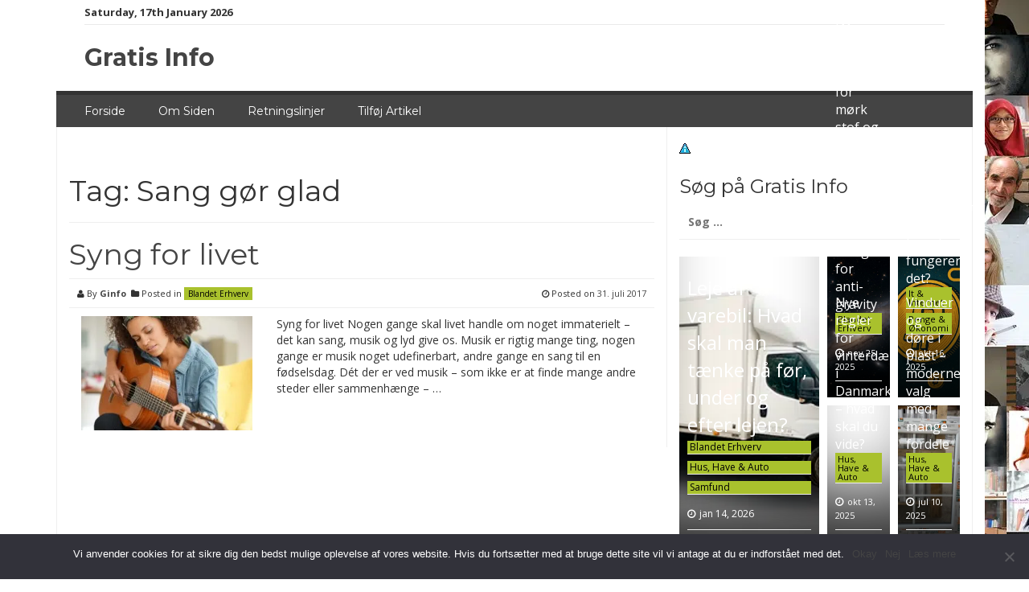

--- FILE ---
content_type: text/html; charset=UTF-8
request_url: https://gratis-info.dk/tag/sang-goer-glad/
body_size: 12004
content:
<!DOCTYPE html>
<html lang="da-DK">
<head>
<meta charset="UTF-8">
<meta name="viewport" content="width=device-width, initial-scale=1">
<link rel="profile" href="https://gmpg.org/xfn/11">
<link rel="pingback" href="https://gratis-info.dk/xmlrpc.php">

<meta name='robots' content='index, follow, max-image-preview:large, max-snippet:-1, max-video-preview:-1' />
	<style>img:is([sizes="auto" i], [sizes^="auto," i]) { contain-intrinsic-size: 3000px 1500px }</style>
	
	<!-- This site is optimized with the Yoast SEO plugin v24.4 - https://yoast.com/wordpress/plugins/seo/ -->
	<title>Sang gør glad Arkiv - Gratis Info</title>
	<link rel="canonical" href="https://gratis-info.dk/tag/sang-goer-glad/" />
	<meta property="og:locale" content="da_DK" />
	<meta property="og:type" content="article" />
	<meta property="og:title" content="Sang gør glad Arkiv - Gratis Info" />
	<meta property="og:url" content="https://gratis-info.dk/tag/sang-goer-glad/" />
	<meta property="og:site_name" content="Gratis Info" />
	<meta name="twitter:card" content="summary_large_image" />
	<meta name="twitter:site" content="@Seo_Service_DK" />
	<script type="application/ld+json" class="yoast-schema-graph">{"@context":"https://schema.org","@graph":[{"@type":"CollectionPage","@id":"https://gratis-info.dk/tag/sang-goer-glad/","url":"https://gratis-info.dk/tag/sang-goer-glad/","name":"Sang gør glad Arkiv - Gratis Info","isPartOf":{"@id":"https://gratis-info.dk/#website"},"primaryImageOfPage":{"@id":"https://gratis-info.dk/tag/sang-goer-glad/#primaryimage"},"image":{"@id":"https://gratis-info.dk/tag/sang-goer-glad/#primaryimage"},"thumbnailUrl":"https://gratis-info.dk/wp-content/uploads/2017/07/shutterstock_512460337.jpg","breadcrumb":{"@id":"https://gratis-info.dk/tag/sang-goer-glad/#breadcrumb"},"inLanguage":"da-DK"},{"@type":"ImageObject","inLanguage":"da-DK","@id":"https://gratis-info.dk/tag/sang-goer-glad/#primaryimage","url":"https://gratis-info.dk/wp-content/uploads/2017/07/shutterstock_512460337.jpg","contentUrl":"https://gratis-info.dk/wp-content/uploads/2017/07/shutterstock_512460337.jpg","width":500,"height":334,"caption":"Syng for livet - 1748"},{"@type":"BreadcrumbList","@id":"https://gratis-info.dk/tag/sang-goer-glad/#breadcrumb","itemListElement":[{"@type":"ListItem","position":1,"name":"Hjem","item":"https://gratis-info.dk/"},{"@type":"ListItem","position":2,"name":"Sang gør glad"}]},{"@type":"WebSite","@id":"https://gratis-info.dk/#website","url":"https://gratis-info.dk/","name":"Gratis Info","description":"Her finder du artikler, info og anbefalinger af firmaer og produkter i Danmark.","potentialAction":[{"@type":"SearchAction","target":{"@type":"EntryPoint","urlTemplate":"https://gratis-info.dk/?s={search_term_string}"},"query-input":{"@type":"PropertyValueSpecification","valueRequired":true,"valueName":"search_term_string"}}],"inLanguage":"da-DK"}]}</script>
	<!-- / Yoast SEO plugin. -->


<link rel='dns-prefetch' href='//www.googletagmanager.com' />
<link rel='dns-prefetch' href='//fonts.googleapis.com' />
<link rel='dns-prefetch' href='//pagead2.googlesyndication.com' />
<link rel="alternate" type="application/rss+xml" title="Gratis Info &raquo; Feed" href="https://gratis-info.dk/feed/" />
<link rel="alternate" type="application/rss+xml" title="Gratis Info &raquo;-kommentar-feed" href="https://gratis-info.dk/comments/feed/" />
<link rel="alternate" type="application/rss+xml" title="Gratis Info &raquo; Sang gør glad-tag-feed" href="https://gratis-info.dk/tag/sang-goer-glad/feed/" />
<link rel='stylesheet' id='wp-block-library-css' href='https://gratis-info.dk/wp-includes/css/dist/block-library/style.min.css?ver=b79251c52b0616716c9663121db2b857' type='text/css' media='all' />
<style id='classic-theme-styles-inline-css' type='text/css'>
/*! This file is auto-generated */
.wp-block-button__link{color:#fff;background-color:#32373c;border-radius:9999px;box-shadow:none;text-decoration:none;padding:calc(.667em + 2px) calc(1.333em + 2px);font-size:1.125em}.wp-block-file__button{background:#32373c;color:#fff;text-decoration:none}
</style>
<style id='global-styles-inline-css' type='text/css'>
:root{--wp--preset--aspect-ratio--square: 1;--wp--preset--aspect-ratio--4-3: 4/3;--wp--preset--aspect-ratio--3-4: 3/4;--wp--preset--aspect-ratio--3-2: 3/2;--wp--preset--aspect-ratio--2-3: 2/3;--wp--preset--aspect-ratio--16-9: 16/9;--wp--preset--aspect-ratio--9-16: 9/16;--wp--preset--color--black: #000000;--wp--preset--color--cyan-bluish-gray: #abb8c3;--wp--preset--color--white: #ffffff;--wp--preset--color--pale-pink: #f78da7;--wp--preset--color--vivid-red: #cf2e2e;--wp--preset--color--luminous-vivid-orange: #ff6900;--wp--preset--color--luminous-vivid-amber: #fcb900;--wp--preset--color--light-green-cyan: #7bdcb5;--wp--preset--color--vivid-green-cyan: #00d084;--wp--preset--color--pale-cyan-blue: #8ed1fc;--wp--preset--color--vivid-cyan-blue: #0693e3;--wp--preset--color--vivid-purple: #9b51e0;--wp--preset--gradient--vivid-cyan-blue-to-vivid-purple: linear-gradient(135deg,rgba(6,147,227,1) 0%,rgb(155,81,224) 100%);--wp--preset--gradient--light-green-cyan-to-vivid-green-cyan: linear-gradient(135deg,rgb(122,220,180) 0%,rgb(0,208,130) 100%);--wp--preset--gradient--luminous-vivid-amber-to-luminous-vivid-orange: linear-gradient(135deg,rgba(252,185,0,1) 0%,rgba(255,105,0,1) 100%);--wp--preset--gradient--luminous-vivid-orange-to-vivid-red: linear-gradient(135deg,rgba(255,105,0,1) 0%,rgb(207,46,46) 100%);--wp--preset--gradient--very-light-gray-to-cyan-bluish-gray: linear-gradient(135deg,rgb(238,238,238) 0%,rgb(169,184,195) 100%);--wp--preset--gradient--cool-to-warm-spectrum: linear-gradient(135deg,rgb(74,234,220) 0%,rgb(151,120,209) 20%,rgb(207,42,186) 40%,rgb(238,44,130) 60%,rgb(251,105,98) 80%,rgb(254,248,76) 100%);--wp--preset--gradient--blush-light-purple: linear-gradient(135deg,rgb(255,206,236) 0%,rgb(152,150,240) 100%);--wp--preset--gradient--blush-bordeaux: linear-gradient(135deg,rgb(254,205,165) 0%,rgb(254,45,45) 50%,rgb(107,0,62) 100%);--wp--preset--gradient--luminous-dusk: linear-gradient(135deg,rgb(255,203,112) 0%,rgb(199,81,192) 50%,rgb(65,88,208) 100%);--wp--preset--gradient--pale-ocean: linear-gradient(135deg,rgb(255,245,203) 0%,rgb(182,227,212) 50%,rgb(51,167,181) 100%);--wp--preset--gradient--electric-grass: linear-gradient(135deg,rgb(202,248,128) 0%,rgb(113,206,126) 100%);--wp--preset--gradient--midnight: linear-gradient(135deg,rgb(2,3,129) 0%,rgb(40,116,252) 100%);--wp--preset--font-size--small: 13px;--wp--preset--font-size--medium: 20px;--wp--preset--font-size--large: 36px;--wp--preset--font-size--x-large: 42px;--wp--preset--spacing--20: 0.44rem;--wp--preset--spacing--30: 0.67rem;--wp--preset--spacing--40: 1rem;--wp--preset--spacing--50: 1.5rem;--wp--preset--spacing--60: 2.25rem;--wp--preset--spacing--70: 3.38rem;--wp--preset--spacing--80: 5.06rem;--wp--preset--shadow--natural: 6px 6px 9px rgba(0, 0, 0, 0.2);--wp--preset--shadow--deep: 12px 12px 50px rgba(0, 0, 0, 0.4);--wp--preset--shadow--sharp: 6px 6px 0px rgba(0, 0, 0, 0.2);--wp--preset--shadow--outlined: 6px 6px 0px -3px rgba(255, 255, 255, 1), 6px 6px rgba(0, 0, 0, 1);--wp--preset--shadow--crisp: 6px 6px 0px rgba(0, 0, 0, 1);}:where(.is-layout-flex){gap: 0.5em;}:where(.is-layout-grid){gap: 0.5em;}body .is-layout-flex{display: flex;}.is-layout-flex{flex-wrap: wrap;align-items: center;}.is-layout-flex > :is(*, div){margin: 0;}body .is-layout-grid{display: grid;}.is-layout-grid > :is(*, div){margin: 0;}:where(.wp-block-columns.is-layout-flex){gap: 2em;}:where(.wp-block-columns.is-layout-grid){gap: 2em;}:where(.wp-block-post-template.is-layout-flex){gap: 1.25em;}:where(.wp-block-post-template.is-layout-grid){gap: 1.25em;}.has-black-color{color: var(--wp--preset--color--black) !important;}.has-cyan-bluish-gray-color{color: var(--wp--preset--color--cyan-bluish-gray) !important;}.has-white-color{color: var(--wp--preset--color--white) !important;}.has-pale-pink-color{color: var(--wp--preset--color--pale-pink) !important;}.has-vivid-red-color{color: var(--wp--preset--color--vivid-red) !important;}.has-luminous-vivid-orange-color{color: var(--wp--preset--color--luminous-vivid-orange) !important;}.has-luminous-vivid-amber-color{color: var(--wp--preset--color--luminous-vivid-amber) !important;}.has-light-green-cyan-color{color: var(--wp--preset--color--light-green-cyan) !important;}.has-vivid-green-cyan-color{color: var(--wp--preset--color--vivid-green-cyan) !important;}.has-pale-cyan-blue-color{color: var(--wp--preset--color--pale-cyan-blue) !important;}.has-vivid-cyan-blue-color{color: var(--wp--preset--color--vivid-cyan-blue) !important;}.has-vivid-purple-color{color: var(--wp--preset--color--vivid-purple) !important;}.has-black-background-color{background-color: var(--wp--preset--color--black) !important;}.has-cyan-bluish-gray-background-color{background-color: var(--wp--preset--color--cyan-bluish-gray) !important;}.has-white-background-color{background-color: var(--wp--preset--color--white) !important;}.has-pale-pink-background-color{background-color: var(--wp--preset--color--pale-pink) !important;}.has-vivid-red-background-color{background-color: var(--wp--preset--color--vivid-red) !important;}.has-luminous-vivid-orange-background-color{background-color: var(--wp--preset--color--luminous-vivid-orange) !important;}.has-luminous-vivid-amber-background-color{background-color: var(--wp--preset--color--luminous-vivid-amber) !important;}.has-light-green-cyan-background-color{background-color: var(--wp--preset--color--light-green-cyan) !important;}.has-vivid-green-cyan-background-color{background-color: var(--wp--preset--color--vivid-green-cyan) !important;}.has-pale-cyan-blue-background-color{background-color: var(--wp--preset--color--pale-cyan-blue) !important;}.has-vivid-cyan-blue-background-color{background-color: var(--wp--preset--color--vivid-cyan-blue) !important;}.has-vivid-purple-background-color{background-color: var(--wp--preset--color--vivid-purple) !important;}.has-black-border-color{border-color: var(--wp--preset--color--black) !important;}.has-cyan-bluish-gray-border-color{border-color: var(--wp--preset--color--cyan-bluish-gray) !important;}.has-white-border-color{border-color: var(--wp--preset--color--white) !important;}.has-pale-pink-border-color{border-color: var(--wp--preset--color--pale-pink) !important;}.has-vivid-red-border-color{border-color: var(--wp--preset--color--vivid-red) !important;}.has-luminous-vivid-orange-border-color{border-color: var(--wp--preset--color--luminous-vivid-orange) !important;}.has-luminous-vivid-amber-border-color{border-color: var(--wp--preset--color--luminous-vivid-amber) !important;}.has-light-green-cyan-border-color{border-color: var(--wp--preset--color--light-green-cyan) !important;}.has-vivid-green-cyan-border-color{border-color: var(--wp--preset--color--vivid-green-cyan) !important;}.has-pale-cyan-blue-border-color{border-color: var(--wp--preset--color--pale-cyan-blue) !important;}.has-vivid-cyan-blue-border-color{border-color: var(--wp--preset--color--vivid-cyan-blue) !important;}.has-vivid-purple-border-color{border-color: var(--wp--preset--color--vivid-purple) !important;}.has-vivid-cyan-blue-to-vivid-purple-gradient-background{background: var(--wp--preset--gradient--vivid-cyan-blue-to-vivid-purple) !important;}.has-light-green-cyan-to-vivid-green-cyan-gradient-background{background: var(--wp--preset--gradient--light-green-cyan-to-vivid-green-cyan) !important;}.has-luminous-vivid-amber-to-luminous-vivid-orange-gradient-background{background: var(--wp--preset--gradient--luminous-vivid-amber-to-luminous-vivid-orange) !important;}.has-luminous-vivid-orange-to-vivid-red-gradient-background{background: var(--wp--preset--gradient--luminous-vivid-orange-to-vivid-red) !important;}.has-very-light-gray-to-cyan-bluish-gray-gradient-background{background: var(--wp--preset--gradient--very-light-gray-to-cyan-bluish-gray) !important;}.has-cool-to-warm-spectrum-gradient-background{background: var(--wp--preset--gradient--cool-to-warm-spectrum) !important;}.has-blush-light-purple-gradient-background{background: var(--wp--preset--gradient--blush-light-purple) !important;}.has-blush-bordeaux-gradient-background{background: var(--wp--preset--gradient--blush-bordeaux) !important;}.has-luminous-dusk-gradient-background{background: var(--wp--preset--gradient--luminous-dusk) !important;}.has-pale-ocean-gradient-background{background: var(--wp--preset--gradient--pale-ocean) !important;}.has-electric-grass-gradient-background{background: var(--wp--preset--gradient--electric-grass) !important;}.has-midnight-gradient-background{background: var(--wp--preset--gradient--midnight) !important;}.has-small-font-size{font-size: var(--wp--preset--font-size--small) !important;}.has-medium-font-size{font-size: var(--wp--preset--font-size--medium) !important;}.has-large-font-size{font-size: var(--wp--preset--font-size--large) !important;}.has-x-large-font-size{font-size: var(--wp--preset--font-size--x-large) !important;}
:where(.wp-block-post-template.is-layout-flex){gap: 1.25em;}:where(.wp-block-post-template.is-layout-grid){gap: 1.25em;}
:where(.wp-block-columns.is-layout-flex){gap: 2em;}:where(.wp-block-columns.is-layout-grid){gap: 2em;}
:root :where(.wp-block-pullquote){font-size: 1.5em;line-height: 1.6;}
</style>
<link rel='stylesheet' id='contact-form-7-css' href='https://gratis-info.dk/wp-content/plugins/contact-form-7/includes/css/styles.css?ver=6.0.3' type='text/css' media='all' />
<link rel='stylesheet' id='cookie-notice-front-css' href='https://gratis-info.dk/wp-content/plugins/cookie-notice/css/front.min.css?ver=2.5.5' type='text/css' media='all' />
<link rel='stylesheet' id='smart-magazine-google-font-css' href='//fonts.googleapis.com/css?family=Montserrat%3A400%2C700%7COpen+Sans%3A400%2C700&#038;ver=b79251c52b0616716c9663121db2b857' type='text/css' media='all' />
<link rel='stylesheet' id='smart-magazine-bootstrap-css' href='https://gratis-info.dk/wp-content/themes/smart-magazine/assets/css/bootstrap.min.css?ver=b79251c52b0616716c9663121db2b857' type='text/css' media='all' />
<link rel='stylesheet' id='smart-magazine-font-awesome-css' href='https://gratis-info.dk/wp-content/themes/smart-magazine/assets/font-awesome/css/font-awesome.min.css?ver=b79251c52b0616716c9663121db2b857' type='text/css' media='all' />
<link rel='stylesheet' id='smart-magazine-superfish-css' href='https://gratis-info.dk/wp-content/themes/smart-magazine/assets/js/superfish/css/superfish.css?ver=b79251c52b0616716c9663121db2b857' type='text/css' media='all' />
<link rel='stylesheet' id='smart-magazine-style-css' href='https://gratis-info.dk/wp-content/themes/smart-magazine/style.css?14&#038;ver=b79251c52b0616716c9663121db2b857' type='text/css' media='all' />
<style id='akismet-widget-style-inline-css' type='text/css'>

			.a-stats {
				--akismet-color-mid-green: #357b49;
				--akismet-color-white: #fff;
				--akismet-color-light-grey: #f6f7f7;

				max-width: 350px;
				width: auto;
			}

			.a-stats * {
				all: unset;
				box-sizing: border-box;
			}

			.a-stats strong {
				font-weight: 600;
			}

			.a-stats a.a-stats__link,
			.a-stats a.a-stats__link:visited,
			.a-stats a.a-stats__link:active {
				background: var(--akismet-color-mid-green);
				border: none;
				box-shadow: none;
				border-radius: 8px;
				color: var(--akismet-color-white);
				cursor: pointer;
				display: block;
				font-family: -apple-system, BlinkMacSystemFont, 'Segoe UI', 'Roboto', 'Oxygen-Sans', 'Ubuntu', 'Cantarell', 'Helvetica Neue', sans-serif;
				font-weight: 500;
				padding: 12px;
				text-align: center;
				text-decoration: none;
				transition: all 0.2s ease;
			}

			/* Extra specificity to deal with TwentyTwentyOne focus style */
			.widget .a-stats a.a-stats__link:focus {
				background: var(--akismet-color-mid-green);
				color: var(--akismet-color-white);
				text-decoration: none;
			}

			.a-stats a.a-stats__link:hover {
				filter: brightness(110%);
				box-shadow: 0 4px 12px rgba(0, 0, 0, 0.06), 0 0 2px rgba(0, 0, 0, 0.16);
			}

			.a-stats .count {
				color: var(--akismet-color-white);
				display: block;
				font-size: 1.5em;
				line-height: 1.4;
				padding: 0 13px;
				white-space: nowrap;
			}
		
</style>
<script type="text/javascript" id="cookie-notice-front-js-before">
/* <![CDATA[ */
var cnArgs = {"ajaxUrl":"https:\/\/gratis-info.dk\/wp-admin\/admin-ajax.php","nonce":"ff41dda287","hideEffect":"fade","position":"bottom","onScroll":false,"onScrollOffset":100,"onClick":false,"cookieName":"cookie_notice_accepted","cookieTime":2592000,"cookieTimeRejected":2592000,"globalCookie":false,"redirection":false,"cache":true,"revokeCookies":false,"revokeCookiesOpt":"automatic"};
/* ]]> */
</script>
<script type="text/javascript" src="https://gratis-info.dk/wp-content/plugins/cookie-notice/js/front.min.js?ver=2.5.5" id="cookie-notice-front-js"></script>
<script type="text/javascript" src="https://gratis-info.dk/wp-includes/js/jquery/jquery.min.js?ver=3.7.1" id="jquery-core-js"></script>
<script type="text/javascript" src="https://gratis-info.dk/wp-includes/js/jquery/jquery-migrate.min.js?ver=3.4.1" id="jquery-migrate-js"></script>
<script type="text/javascript" src="https://gratis-info.dk/wp-content/themes/smart-magazine/assets/js/modernizr.custom.js?ver=20150615" id="smart-magazine-modernizr-js"></script>
<script type="text/javascript" src="https://gratis-info.dk/wp-content/themes/smart-magazine/assets/js/jquery.easing.js?ver=20150615" id="smart-magazine-easing-js"></script>
<script type="text/javascript" src="https://gratis-info.dk/wp-content/themes/smart-magazine/assets/js/jquery.hoverIntent.js?ver=20150615" id="smart-magazine-hoverIntent-js"></script>
<script type="text/javascript" src="https://gratis-info.dk/wp-content/themes/smart-magazine/assets/js/superfish/js/superfish.js?ver=20190815" id="smart-magazine-superfish-js"></script>
<script type="text/javascript" src="https://gratis-info.dk/wp-content/themes/smart-magazine/assets/js/script.js?ver=20190915" id="smart-magazine-script-js"></script>

<!-- Google tag (gtag.js) snippet added by Site Kit -->

<!-- Google Analytics-snippet tilføjet af Site Kit -->
<script type="text/javascript" src="https://www.googletagmanager.com/gtag/js?id=GT-NFP5845F" id="google_gtagjs-js" async></script>
<script type="text/javascript" id="google_gtagjs-js-after">
/* <![CDATA[ */
window.dataLayer = window.dataLayer || [];function gtag(){dataLayer.push(arguments);}
gtag("set","linker",{"domains":["gratis-info.dk"]});
gtag("js", new Date());
gtag("set", "developer_id.dZTNiMT", true);
gtag("config", "GT-NFP5845F");
 window._googlesitekit = window._googlesitekit || {}; window._googlesitekit.throttledEvents = []; window._googlesitekit.gtagEvent = (name, data) => { var key = JSON.stringify( { name, data } ); if ( !! window._googlesitekit.throttledEvents[ key ] ) { return; } window._googlesitekit.throttledEvents[ key ] = true; setTimeout( () => { delete window._googlesitekit.throttledEvents[ key ]; }, 5 ); gtag( "event", name, { ...data, event_source: "site-kit" } ); } 
/* ]]> */
</script>

<!-- End Google tag (gtag.js) snippet added by Site Kit -->
<link rel="https://api.w.org/" href="https://gratis-info.dk/wp-json/" /><link rel="alternate" title="JSON" type="application/json" href="https://gratis-info.dk/wp-json/wp/v2/tags/313" /><link rel="EditURI" type="application/rsd+xml" title="RSD" href="https://gratis-info.dk/xmlrpc.php?rsd" />
<meta name="generator" content="Site Kit by Google 1.146.0" />  <style type="text/css">
	  .main_nav, .main_nav .sf-menu .sub-menu{    border-top: 5px solid ;}
	  .main_nav .sf-menu .sub-menu:before{
		      border-bottom-color: ;
	  }
	  .byline .cat-links a, .gum_post_data ul li.cat, .gum_post_block_meta ul li.cat, .gum_post_block_meta ul li.cat{
		  background: ;
		   color: ;
	  }
	  .gum_post_data ul li.cat a, .gum_post_block_meta ul li.cat a, .gum_post_block_meta ul li.cat a{
		 		   color: ;
	  }
 </style>
  

<!-- Google AdSense meta tags added by Site Kit -->
<meta name="google-adsense-platform-account" content="ca-host-pub-2644536267352236">
<meta name="google-adsense-platform-domain" content="sitekit.withgoogle.com">
<!-- End Google AdSense meta tags added by Site Kit -->
<style type="text/css">.recentcomments a{display:inline !important;padding:0 !important;margin:0 !important;}</style><style type="text/css" id="custom-background-css">
body.custom-background { background-image: url("https://www.gratis-info.dk/wp-content/uploads/2016/04/social-media-550766_1920.jpg"); background-position: left top; background-size: auto; background-repeat: repeat; background-attachment: fixed; }
</style>
	
<!-- Google AdSense-snippet tilføjet af Site Kit -->
<script type="text/javascript" async="async" src="https://pagead2.googlesyndication.com/pagead/js/adsbygoogle.js?client=ca-pub-2308755625690845&amp;host=ca-host-pub-2644536267352236" crossorigin="anonymous"></script>

<!-- End Google AdSense snippet added by Site Kit -->
<link rel="icon" href="https://gratis-info.dk/wp-content/uploads/2016/04/cropped-social-media-550766_1920-1-32x32.jpg" sizes="32x32" />
<link rel="icon" href="https://gratis-info.dk/wp-content/uploads/2016/04/cropped-social-media-550766_1920-1-192x192.jpg" sizes="192x192" />
<link rel="apple-touch-icon" href="https://gratis-info.dk/wp-content/uploads/2016/04/cropped-social-media-550766_1920-1-180x180.jpg" />
<meta name="msapplication-TileImage" content="https://gratis-info.dk/wp-content/uploads/2016/04/cropped-social-media-550766_1920-1-270x270.jpg" />
</head>

<body data-rsssl=1 class="archive tag tag-sang-goer-glad tag-313 custom-background cookies-not-set group-blog">

<a class="skip-link screen-reader-text" href="#content">Skip to content</a>
  <header class="main-header">
  	
    <div class="container">
	    <div class="top_bar">
       <nav class="top_nav col-sm-8">
	       <div class="topdate">Saturday, 17th January 2026</div>
       <div id="top-menu" class="sf-menu"><ul>
<li class="page_item page-item-4"><a href="https://gratis-info.dk/gratis-info/">Forside</a></li>
<li class="page_item page-item-2"><a href="https://gratis-info.dk/om-gratis-info/">Om Siden</a></li>
<li class="page_item page-item-1371"><a href="https://gratis-info.dk/privatlivspolitik-cookies/">Privatlivspolitik &#038; Cookies</a></li>
<li class="page_item page-item-146"><a href="https://gratis-info.dk/retningslinjer/">Retningslinjer</a></li>
<li class="page_item page-item-153"><a href="https://gratis-info.dk/tilfoej-artikel/">Tilføj Artikel</a></li>
</ul></div>


       </nav>
       <nav class="social col-sm-4">
          <ul>
          	          </ul>
       </nav>
       <div class="clearfix"></div>
       </div>
    <!-- top_bar -->
    </div>
    <!-- container -->
	<div class="clearfix"></div>
	<div class="container">
		<div class="logo">
						<a href="https://gratis-info.dk/">
			Gratis Info			</a>
		</div>
	</div><!-- container -->
   </header>
  <div class="nav_wrapper clearfix">
		<div class="container">
   			<nav class="main_nav">
            <a id="menu-icon" class="visible-xs mob_menu" href="#"><i class="fa fa-bars"></i></a>
   				 <div class="menu-top-container"><ul id="primary-menu" class="sf-menu"><li id="menu-item-13" class="menu-item menu-item-type-custom menu-item-object-custom menu-item-13"><a href="https://www.gratis-info.dk/">Forside</a></li>
<li id="menu-item-14" class="menu-item menu-item-type-post_type menu-item-object-page menu-item-14"><a href="https://gratis-info.dk/om-gratis-info/">Om Siden</a></li>
<li id="menu-item-163" class="menu-item menu-item-type-post_type menu-item-object-page menu-item-163"><a href="https://gratis-info.dk/retningslinjer/">Retningslinjer</a></li>
<li id="menu-item-162" class="menu-item menu-item-type-post_type menu-item-object-page menu-item-162"><a href="https://gratis-info.dk/tilfoej-artikel/">Tilføj Artikel</a></li>
</ul></div>
   							   			
   			</nav>
		</div><!--container -->
	</div><!--nav_wrapper -->
 	<div class="container content_wrapper" id="content_wrapper">
		   		<div class="content_border">
<div id="primary" class="content-area  col-sm-8 col-main">
  <main id="main" class="site-main" role="main">
    
        
    <header class="page-header">
      	<h1 class="page-title">Tag: <span>Sang gør glad</span></h1>          </header>
          <!-- .page-header -->
          
                              
          
<article id="post-437" class="post-437 post type-post status-publish format-standard has-post-thumbnail hentry category-erhverv tag-glaede tag-musik tag-musikskole tag-sang tag-sang-goer-glad">
	<header class="entry-header">
		<h1 class="entry-title"><a href="https://gratis-info.dk/syng-for-livet/" rel="bookmark">Syng for livet</a></h1>
				<div class="entry-meta"> 
			<div class="byline"><i class="fa fa-user"></i> By <span class="author vcard"><a class="url fn n" href="https://gratis-info.dk/author/smn/">Ginfo</a></span> &nbsp;<span class="cat-links"><i class="fa fa-folder"></i> Posted in <a href="https://gratis-info.dk/category/erhverv/" rel="category tag">Blandet Erhverv</a></span></div> <div class="posted-on"><i class="fa fa-clock-o"></i> Posted on <a href="https://gratis-info.dk/syng-for-livet/" rel="bookmark"><time class="entry-date published" datetime="2017-07-31T09:39:02+00:00">31. juli 2017</time><time class="updated" datetime="2021-02-17T10:05:09+00:00">17. februar 2021</time></a></div><div class="clearfix"></div>		</div><!-- .entry-meta -->
				
	</header><!-- .entry-header -->
	<div class="featured_image col-sm-4 col-xs-6">
							
					<img width="300" height="200" src="https://gratis-info.dk/wp-content/uploads/2017/07/shutterstock_512460337-300x200.jpg" class="attachment-medium size-medium wp-post-image" alt="Syng for livet - 1748" decoding="async" fetchpriority="high" srcset="https://gratis-info.dk/wp-content/uploads/2017/07/shutterstock_512460337-300x200.jpg 300w, https://gratis-info.dk/wp-content/uploads/2017/07/shutterstock_512460337.jpg 500w" sizes="(max-width: 300px) 100vw, 300px" /> 
				
				</div><!-- featured_image-->
	<div class="excerpt col-sm-8  col-xs-6">
		<p>Syng for livet Nogen gange skal livet handle om noget immaterielt – det kan sang, musik og lyd give os. Musik er rigtig mange ting, nogen gange er musik noget udefinerbart, andre gange en sang til en fødselsdag. Dét der er ved musik – som ikke er at finde mange andre steder eller sammenhænge – &#8230;</p>

			</div><!-- .entry-content -->
	<div class="clearfix"></div>
	
</article><!-- #post-## -->
          
                    
                    
                    
      </main>
      <!-- #main -->
</div>
<!-- #primary -->


<div id="secondary" class="widget-area col-sm-4 col-md-4 sidebar" role="complementary">
	<aside id="text-9" class="widget widget_text">			<div class="textwidget"><p><a href="https://gratis-info.dk/privatlivspolitik-cookies/"><img loading="lazy" decoding="async" class="alignleft size-full wp-image-1361" src="https://gratis-info.dk/wp-content/uploads/2021/02/Cookies.png" alt="Cookies" width="14" height="13" /></a><br
</p>
</div>
		</aside><aside id="search-3" class="widget widget_search"><h3 class="widget-title">Søg på Gratis Info</h3><form role="search" method="get" class="search-form" action="https://gratis-info.dk/">
				<label>
					<span class="screen-reader-text">Søg efter:</span>
					<input type="search" class="search-field" placeholder="Søg &hellip;" value="" name="s" />
				</label>
				<input type="submit" class="search-submit" value="Søg" />
			</form></aside><aside id="smart-magazine-homepage-header-5" class="widget header_post_grid">        		<div class="gum_posts_grid_wrapper">
				<div class="gum_posts_grid_slide">
				   <div class='col-sm-6 col-xs-6  gum_grid_large'>
	<div class="gum_post_grid gum_large_grid" style="background-image: url('https://gratis-info.dk/wp-content/uploads/2026/01/Varebil-med-lift.png');'">
				<div class="gum_post_data">
								<a href="https://gratis-info.dk/leje-af-varebil-hvad-skal-man-taenke-paa-foer-under-og-efter-lejen/" class="p_title">Leje af varebil: Hvad skal man tænke på før, under og efter lejen?</a>
								
								<ul>
								<li class="cat"><a href="https://gratis-info.dk/category/erhverv/">Blandet Erhverv</a></li><li class="cat"><a href="https://gratis-info.dk/category/hus-have/">Hus, Have &amp; Auto</a></li><li class="cat"><a href="https://gratis-info.dk/category/samfund/">Samfund</a></li>
								<li class="date">jan 14, 2026</li></ul>									
								
							</div><!-- .gum_post_data -->
							
							
					
			</div> <!-- gum_large_grid -->
					</div> <!-- gum_grid_large -->				
				<div class="col-sm-6  gum_grid_small">
					<div class="row">
															<div class="col-sm-6  col-xs-6">
						<div class="gum_post_grid gum_small_grid m_b_10" style=" background-image: url('https://gratis-info.dk/wp-content/uploads/2025/11/moerk-energi-og-moerkt-stof-no-need.png');">
							<div class="gum_post_data">
								<a href="https://gratis-info.dk/ny-teori-fjerner-noedvendigheden-for-moerk-stof-og-moerk-energi-og-aabner-endda-for-muligheden-for-anti-gravity/" class="p_title">Ny teori fjerner nødvendigheden for mørk stof og mørk energi – og åbner endda for muligheden for anti-gravity</a>
								
								<ul><li class="cat"><a href="https://gratis-info.dk/category/erhverv/">Blandet Erhverv</a></li>
								<li class="date">nov 25, 2025</li></ul>									
							</div><!-- gum_post_data -->
						</div><!-- gum_small_grid -->
				</div>									<div class="col-sm-6  col-xs-6">
						<div class="gum_post_grid gum_small_grid m_b_10" style=" background-image: url('https://gratis-info.dk/wp-content/uploads/2025/10/Viden-om-kryptovaluta.png');">
							<div class="gum_post_data">
								<a href="https://gratis-info.dk/hvad-er-kryptovaluta-og-hvordan-fungerer-det/" class="p_title">Hvad er kryptovaluta – og hvordan fungerer det?</a>
								
								<ul><li class="cat"><a href="https://gratis-info.dk/category/it-internet/">It &amp; Internet</a></li><li class="cat"><a href="https://gratis-info.dk/category/penge-oekonomi/">Penge &amp; Økonomi</a></li>
								<li class="date">okt 16, 2025</li></ul>									
							</div><!-- gum_post_data -->
						</div><!-- gum_small_grid -->
				</div>									<div class="col-sm-6  col-xs-6">
						<div class="gum_post_grid gum_small_grid m_b_10" style=" background-image: url('');">
							<div class="gum_post_data">
								<a href="https://gratis-info.dk/nye-regler-for-vinterdaek-i-danmark-hvad-skal-du-vide/" class="p_title">Nye regler for vinterdæk i Danmark – hvad skal du vide?</a>
								
								<ul><li class="cat"><a href="https://gratis-info.dk/category/hus-have/">Hus, Have &amp; Auto</a></li>
								<li class="date">okt 13, 2025</li></ul>									
							</div><!-- gum_post_data -->
						</div><!-- gum_small_grid -->
				</div>									<div class="col-sm-6  col-xs-6">
						<div class="gum_post_grid gum_small_grid m_b_10" style=" background-image: url('https://gratis-info.dk/wp-content/uploads/2025/07/bondehusvindue-plast-1024x768.jpg');">
							<div class="gum_post_data">
								<a href="https://gratis-info.dk/vinduer-og-doere-i-plast-moderne-valg-med-mange-fordele/" class="p_title">Vinduer og døre i plast – moderne valg med mange fordele</a>
								
								<ul><li class="cat"><a href="https://gratis-info.dk/category/hus-have/">Hus, Have &amp; Auto</a></li>
								<li class="date">jul 10, 2025</li></ul>									
							</div><!-- gum_post_data -->
						</div><!-- gum_small_grid -->
				</div>					</div><!-- row -->
			
				</div><!-- gum_grid_small -->
				<div class="clearfix"></div>
		</div><!-- .gum_posts_grid_slide -->
	</div><!-- .gum_posts_grid_wrapper -->        
        
        </aside><aside id="categories-6" class="widget widget_categories"><h3 class="widget-title">Kategorier</h3>
			<ul>
					<li class="cat-item cat-item-1"><a href="https://gratis-info.dk/category/erhverv/">Blandet Erhverv</a>
</li>
	<li class="cat-item cat-item-10"><a href="https://gratis-info.dk/category/design-mode/">Design, livsstil &amp; Mode</a>
</li>
	<li class="cat-item cat-item-849"><a href="https://gratis-info.dk/category/dyr-natur/">Dyr &amp; Natur</a>
</li>
	<li class="cat-item cat-item-7"><a href="https://gratis-info.dk/category/hus-have/">Hus, Have &amp; Auto</a>
</li>
	<li class="cat-item cat-item-9"><a href="https://gratis-info.dk/category/it-internet/">It &amp; Internet</a>
</li>
	<li class="cat-item cat-item-113"><a href="https://gratis-info.dk/category/konkurrencer-sport-spil/">Konkurrencer, Sport &amp; Spil</a>
</li>
	<li class="cat-item cat-item-816"><a href="https://gratis-info.dk/category/mad-fest-byen/">Mad, Fest &amp; Byen</a>
</li>
	<li class="cat-item cat-item-381"><a href="https://gratis-info.dk/category/massage/">Massage &amp; Erotik</a>
</li>
	<li class="cat-item cat-item-176"><a href="https://gratis-info.dk/category/penge-oekonomi/">Penge &amp; Økonomi</a>
</li>
	<li class="cat-item cat-item-824"><a href="https://gratis-info.dk/category/pressemeddelelse/">Pressemeddelelse</a>
</li>
	<li class="cat-item cat-item-863"><a href="https://gratis-info.dk/category/samfund/">Samfund</a>
</li>
	<li class="cat-item cat-item-825"><a href="https://gratis-info.dk/category/sundhed/">Sundhed &amp; Helse</a>
</li>
			</ul>

			</aside>
		<aside id="recent-posts-2" class="widget widget_recent_entries">
		<h3 class="widget-title">Nye Indlæg</h3>
		<ul>
											<li>
					<a href="https://gratis-info.dk/leje-af-varebil-hvad-skal-man-taenke-paa-foer-under-og-efter-lejen/">Leje af varebil: Hvad skal man tænke på før, under og efter lejen?</a>
									</li>
											<li>
					<a href="https://gratis-info.dk/ny-teori-fjerner-noedvendigheden-for-moerk-stof-og-moerk-energi-og-aabner-endda-for-muligheden-for-anti-gravity/">Ny teori fjerner nødvendigheden for mørk stof og mørk energi – og åbner endda for muligheden for anti-gravity</a>
									</li>
											<li>
					<a href="https://gratis-info.dk/hvad-er-kryptovaluta-og-hvordan-fungerer-det/">Hvad er kryptovaluta – og hvordan fungerer det?</a>
									</li>
											<li>
					<a href="https://gratis-info.dk/nye-regler-for-vinterdaek-i-danmark-hvad-skal-du-vide/">Nye regler for vinterdæk i Danmark – hvad skal du vide?</a>
									</li>
											<li>
					<a href="https://gratis-info.dk/vinduer-og-doere-i-plast-moderne-valg-med-mange-fordele/">Vinduer og døre i plast – moderne valg med mange fordele</a>
									</li>
											<li>
					<a href="https://gratis-info.dk/bedste-seo-bureau-i-danmark-saadan-finder-du-det-rette-samarbejde/">Bedste SEO bureau i Danmark – sådan finder du det rette samarbejde</a>
									</li>
					</ul>

		</aside><aside id="recent-comments-3" class="widget widget_recent_comments"><h3 class="widget-title">Nye Kommentarer</h3><ul id="recentcomments"><li class="recentcomments"><span class="comment-author-link"><a href="https://thomaswibling.dk/parcoaching-og-parterapi/" class="url" rel="ugc external nofollow">Thomas</a></span> til <a href="https://gratis-info.dk/7-tips-der-kan-forbedre-dit-parforhold/#comment-4044">7 tips der kan forbedre dit parforhold</a></li><li class="recentcomments"><span class="comment-author-link"><a href="https://thomaswibling.dk/" class="url" rel="ugc external nofollow">Thomas</a></span> til <a href="https://gratis-info.dk/her-er-grunden-til-at-mange-vaelger-online-terapi/#comment-3967">Her er grunden til at mange vælger online terapi</a></li><li class="recentcomments"><span class="comment-author-link"><a href="https://www.gratisnyheder.dk/2022/06/om-energimaerkning-af-huse/" class="url" rel="ugc external nofollow">Om Energimærkning af Huse | Gratis Nyheder</a></span> til <a href="https://gratis-info.dk/energimaerkning-af-huse/#comment-2602">Energimærkning af huse</a></li><li class="recentcomments"><span class="comment-author-link"><a href="https://linkbuddy.dk/energimaerke/" class="url" rel="ugc external nofollow">Energimærke til Boliger - Linkbuddy.dk - Artikler &amp; Nyheder</a></span> til <a href="https://gratis-info.dk/energimaerkning-af-huse/#comment-2601">Energimærkning af huse</a></li><li class="recentcomments"><span class="comment-author-link">Moeller</span> til <a href="https://gratis-info.dk/om-staal-carporte/#comment-609">Om Stål Carporte</a></li></ul></aside><aside id="tag_cloud-3" class="widget widget_tag_cloud"><h3 class="widget-title">Gratis Info Tag Cloud</h3><div class="tagcloud"><a href="https://gratis-info.dk/tag/aalborg/" class="tag-cloud-link tag-link-672 tag-link-position-1" style="font-size: 8pt;" aria-label="aalborg (2 elementer)">aalborg</a>
<a href="https://gratis-info.dk/tag/adgangskontrol/" class="tag-cloud-link tag-link-550 tag-link-position-2" style="font-size: 8pt;" aria-label="adgangskontrol (2 elementer)">adgangskontrol</a>
<a href="https://gratis-info.dk/tag/billaan/" class="tag-cloud-link tag-link-181 tag-link-position-3" style="font-size: 8pt;" aria-label="billån (2 elementer)">billån</a>
<a href="https://gratis-info.dk/tag/casino/" class="tag-cloud-link tag-link-783 tag-link-position-4" style="font-size: 8pt;" aria-label="casino (2 elementer)">casino</a>
<a href="https://gratis-info.dk/tag/coaching/" class="tag-cloud-link tag-link-111 tag-link-position-5" style="font-size: 12.540540540541pt;" aria-label="coaching (3 elementer)">coaching</a>
<a href="https://gratis-info.dk/tag/coachingforloeb/" class="tag-cloud-link tag-link-112 tag-link-position-6" style="font-size: 8pt;" aria-label="coachingforløb (2 elementer)">coachingforløb</a>
<a href="https://gratis-info.dk/tag/daekcenter-odense/" class="tag-cloud-link tag-link-562 tag-link-position-7" style="font-size: 8pt;" aria-label="dækcenter odense (2 elementer)">dækcenter odense</a>
<a href="https://gratis-info.dk/tag/daek-odense/" class="tag-cloud-link tag-link-431 tag-link-position-8" style="font-size: 12.540540540541pt;" aria-label="dæk odense (3 elementer)">dæk odense</a>
<a href="https://gratis-info.dk/tag/daek-svendborg/" class="tag-cloud-link tag-link-429 tag-link-position-9" style="font-size: 12.540540540541pt;" aria-label="dæk svendborg (3 elementer)">dæk svendborg</a>
<a href="https://gratis-info.dk/tag/efterbehandling/" class="tag-cloud-link tag-link-89 tag-link-position-10" style="font-size: 8pt;" aria-label="efterbehandling (2 elementer)">efterbehandling</a>
<a href="https://gratis-info.dk/tag/erhvervscoach/" class="tag-cloud-link tag-link-765 tag-link-position-11" style="font-size: 8pt;" aria-label="erhvervscoach (2 elementer)">erhvervscoach</a>
<a href="https://gratis-info.dk/tag/escort/" class="tag-cloud-link tag-link-384 tag-link-position-12" style="font-size: 8pt;" aria-label="escort (2 elementer)">escort</a>
<a href="https://gratis-info.dk/tag/forbrugslaan/" class="tag-cloud-link tag-link-180 tag-link-position-13" style="font-size: 12.540540540541pt;" aria-label="forbrugslån (3 elementer)">forbrugslån</a>
<a href="https://gratis-info.dk/tag/fysioterapeut-nordsjaelland/" class="tag-cloud-link tag-link-352 tag-link-position-14" style="font-size: 8pt;" aria-label="fysioterapeut nordsjælland (2 elementer)">fysioterapeut nordsjælland</a>
<a href="https://gratis-info.dk/tag/gulv/" class="tag-cloud-link tag-link-11 tag-link-position-15" style="font-size: 12.540540540541pt;" aria-label="gulv (3 elementer)">gulv</a>
<a href="https://gratis-info.dk/tag/gulvafslibning/" class="tag-cloud-link tag-link-15 tag-link-position-16" style="font-size: 19.351351351351pt;" aria-label="gulvafslibning (5 elementer)">gulvafslibning</a>
<a href="https://gratis-info.dk/tag/hurtig-laan/" class="tag-cloud-link tag-link-205 tag-link-position-17" style="font-size: 12.540540540541pt;" aria-label="hurtig lån (3 elementer)">hurtig lån</a>
<a href="https://gratis-info.dk/tag/hus/" class="tag-cloud-link tag-link-701 tag-link-position-18" style="font-size: 12.540540540541pt;" aria-label="hus (3 elementer)">hus</a>
<a href="https://gratis-info.dk/tag/hus-og-have/" class="tag-cloud-link tag-link-745 tag-link-position-19" style="font-size: 8pt;" aria-label="hus og have (2 elementer)">hus og have</a>
<a href="https://gratis-info.dk/tag/it/" class="tag-cloud-link tag-link-24 tag-link-position-20" style="font-size: 12.540540540541pt;" aria-label="it (3 elementer)">it</a>
<a href="https://gratis-info.dk/tag/it-outsourcing/" class="tag-cloud-link tag-link-193 tag-link-position-21" style="font-size: 8pt;" aria-label="it outsourcing (2 elementer)">it outsourcing</a>
<a href="https://gratis-info.dk/tag/karrierecoach/" class="tag-cloud-link tag-link-766 tag-link-position-22" style="font-size: 8pt;" aria-label="karrierecoach (2 elementer)">karrierecoach</a>
<a href="https://gratis-info.dk/tag/kviklaan/" class="tag-cloud-link tag-link-204 tag-link-position-23" style="font-size: 8pt;" aria-label="kviklån (2 elementer)">kviklån</a>
<a href="https://gratis-info.dk/tag/linkbuilding/" class="tag-cloud-link tag-link-137 tag-link-position-24" style="font-size: 8pt;" aria-label="linkbuilding (2 elementer)">linkbuilding</a>
<a href="https://gratis-info.dk/tag/laan-penge/" class="tag-cloud-link tag-link-184 tag-link-position-25" style="font-size: 8pt;" aria-label="lån penge (2 elementer)">lån penge</a>
<a href="https://gratis-info.dk/tag/mad/" class="tag-cloud-link tag-link-828 tag-link-position-26" style="font-size: 12.540540540541pt;" aria-label="mad (3 elementer)">mad</a>
<a href="https://gratis-info.dk/tag/maling/" class="tag-cloud-link tag-link-54 tag-link-position-27" style="font-size: 12.540540540541pt;" aria-label="maling (3 elementer)">maling</a>
<a href="https://gratis-info.dk/tag/massage/" class="tag-cloud-link tag-link-383 tag-link-position-28" style="font-size: 8pt;" aria-label="massage (2 elementer)">massage</a>
<a href="https://gratis-info.dk/tag/massageklinik/" class="tag-cloud-link tag-link-382 tag-link-position-29" style="font-size: 8pt;" aria-label="massageklinik (2 elementer)">massageklinik</a>
<a href="https://gratis-info.dk/tag/nft/" class="tag-cloud-link tag-link-845 tag-link-position-30" style="font-size: 8pt;" aria-label="NFT (2 elementer)">NFT</a>
<a href="https://gratis-info.dk/tag/odense/" class="tag-cloud-link tag-link-545 tag-link-position-31" style="font-size: 8pt;" aria-label="Odense (2 elementer)">Odense</a>
<a href="https://gratis-info.dk/tag/online-laan/" class="tag-cloud-link tag-link-206 tag-link-position-32" style="font-size: 12.540540540541pt;" aria-label="online lån (3 elementer)">online lån</a>
<a href="https://gratis-info.dk/tag/online-terapi/" class="tag-cloud-link tag-link-853 tag-link-position-33" style="font-size: 8pt;" aria-label="online terapi (2 elementer)">online terapi</a>
<a href="https://gratis-info.dk/tag/opbevaring/" class="tag-cloud-link tag-link-349 tag-link-position-34" style="font-size: 8pt;" aria-label="opbevaring (2 elementer)">opbevaring</a>
<a href="https://gratis-info.dk/tag/parterapi/" class="tag-cloud-link tag-link-217 tag-link-position-35" style="font-size: 12.540540540541pt;" aria-label="parterapi (3 elementer)">parterapi</a>
<a href="https://gratis-info.dk/tag/penge/" class="tag-cloud-link tag-link-183 tag-link-position-36" style="font-size: 12.540540540541pt;" aria-label="penge (3 elementer)">penge</a>
<a href="https://gratis-info.dk/tag/personlig-coach/" class="tag-cloud-link tag-link-767 tag-link-position-37" style="font-size: 8pt;" aria-label="personlig coach (2 elementer)">personlig coach</a>
<a href="https://gratis-info.dk/tag/psykolog/" class="tag-cloud-link tag-link-356 tag-link-position-38" style="font-size: 12.540540540541pt;" aria-label="psykolog (3 elementer)">psykolog</a>
<a href="https://gratis-info.dk/tag/psykoterapi/" class="tag-cloud-link tag-link-354 tag-link-position-39" style="font-size: 12.540540540541pt;" aria-label="Psykoterapi (3 elementer)">Psykoterapi</a>
<a href="https://gratis-info.dk/tag/seo/" class="tag-cloud-link tag-link-102 tag-link-position-40" style="font-size: 22pt;" aria-label="seo (6 elementer)">seo</a>
<a href="https://gratis-info.dk/tag/sms-laan/" class="tag-cloud-link tag-link-177 tag-link-position-41" style="font-size: 12.540540540541pt;" aria-label="sms lån (3 elementer)">sms lån</a>
<a href="https://gratis-info.dk/tag/tips-trends/" class="tag-cloud-link tag-link-826 tag-link-position-42" style="font-size: 16.324324324324pt;" aria-label="Tips &amp; Trends (4 elementer)">Tips &amp; Trends</a>
<a href="https://gratis-info.dk/tag/toemrer/" class="tag-cloud-link tag-link-166 tag-link-position-43" style="font-size: 8pt;" aria-label="tømrer (2 elementer)">tømrer</a>
<a href="https://gratis-info.dk/tag/uap/" class="tag-cloud-link tag-link-866 tag-link-position-44" style="font-size: 16.324324324324pt;" aria-label="uap (4 elementer)">uap</a>
<a href="https://gratis-info.dk/tag/ufo/" class="tag-cloud-link tag-link-867 tag-link-position-45" style="font-size: 16.324324324324pt;" aria-label="ufo (4 elementer)">ufo</a></div>
</aside><aside id="smart-magazine-gum-social-3" class="widget gum_social"><h3 class="widget-title">Gratis Info &#8211; SEO Service</h3>        	<ul class="social-icons icon-rounded  list-unstyled list-inline"> 
				 <li> <a href="https://www.facebook.com/seosem1services/"><i class="fa fa-facebook-square"></i></a></li> <li> <a href="https://twitter.com/Seo_Service_DK"><i class="fa fa-twitter"></i></a></li>        	
        	</ul>        	
         </aside></div><!-- #secondary -->
<div class="clearfix"></div>
	</div><!-- content_border-->
</div><!-- content_wrapper-->


<footer class="site-footer-wrapper container" role="contentinfo">
	<div class="site-footer col-sm-12">
		<div class="col-sm-4">
			<div class="widget gum_footer_widget" id=""><h3 class="footer-widget-title">Sider på Gratis-Info</h3>
			<ul>
				<li class="page_item page-item-4"><a href="https://gratis-info.dk/gratis-info/">Forside</a></li>
<li class="page_item page-item-2"><a href="https://gratis-info.dk/om-gratis-info/">Om Siden</a></li>
<li class="page_item page-item-1371"><a href="https://gratis-info.dk/privatlivspolitik-cookies/">Privatlivspolitik &#038; Cookies</a></li>
<li class="page_item page-item-146"><a href="https://gratis-info.dk/retningslinjer/">Retningslinjer</a></li>
<li class="page_item page-item-153"><a href="https://gratis-info.dk/tilfoej-artikel/">Tilføj Artikel</a></li>
			</ul>

			</div>		</div><!-- col-main -->
		<div class="col-sm-4">
			<div class="widget gum_footer_widget" id=""><h3 class="footer-widget-title">Kategorier</h3>
			<ul>
					<li class="cat-item cat-item-1"><a href="https://gratis-info.dk/category/erhverv/">Blandet Erhverv</a> (91)
</li>
	<li class="cat-item cat-item-10"><a href="https://gratis-info.dk/category/design-mode/">Design, livsstil &amp; Mode</a> (44)
</li>
	<li class="cat-item cat-item-849"><a href="https://gratis-info.dk/category/dyr-natur/">Dyr &amp; Natur</a> (2)
</li>
	<li class="cat-item cat-item-7"><a href="https://gratis-info.dk/category/hus-have/">Hus, Have &amp; Auto</a> (70)
</li>
	<li class="cat-item cat-item-9"><a href="https://gratis-info.dk/category/it-internet/">It &amp; Internet</a> (25)
</li>
	<li class="cat-item cat-item-113"><a href="https://gratis-info.dk/category/konkurrencer-sport-spil/">Konkurrencer, Sport &amp; Spil</a> (10)
</li>
	<li class="cat-item cat-item-816"><a href="https://gratis-info.dk/category/mad-fest-byen/">Mad, Fest &amp; Byen</a> (12)
</li>
	<li class="cat-item cat-item-381"><a href="https://gratis-info.dk/category/massage/">Massage &amp; Erotik</a> (2)
</li>
	<li class="cat-item cat-item-176"><a href="https://gratis-info.dk/category/penge-oekonomi/">Penge &amp; Økonomi</a> (18)
</li>
	<li class="cat-item cat-item-824"><a href="https://gratis-info.dk/category/pressemeddelelse/">Pressemeddelelse</a> (2)
</li>
	<li class="cat-item cat-item-863"><a href="https://gratis-info.dk/category/samfund/">Samfund</a> (11)
</li>
	<li class="cat-item cat-item-825"><a href="https://gratis-info.dk/category/sundhed/">Sundhed &amp; Helse</a> (21)
</li>
			</ul>

			</div>		</div><!-- col-main -->
		<div class="col-sm-4">
			<div class="widget gum_footer_widget" id=""><h3 class="footer-widget-title">Mission &#038; Vision</h3>			<div class="textwidget"><p>&nbsp;</p>
<p>Vi vil hos Gratis-info.dk hovedsageligt skrive artikler om “Design, Livstil og Mode”, “Hus &amp; Have”, “IT &amp; Internet”, “Konkurrencer, Sport &amp; Spil”, “Penge &amp; Økonomi”, &#8220;Sundhed  &amp; Helse&#8221;, &#8220;Massage &amp; Erotik&#8221;, samt har vi en kategori der hedder “Blandet Erhverv”, hvori vi vil skrive anmeldelser, nyheder og artikler om alt indenfor erhvervslivet.</p>
<p>Vi kan nu tilbyde andre firmaer og enkeltpersoner, selv at kunne komme med gode indlæg og tilføje artikler til Gratis-Info direkte, det vil sige; det kunne være nyttige brugeranmeldelser, gode idéer og nyheder indenfor kategorierne ovenfor.</p>
<p>Vores vision er, at fortsat kunne levere højt kvalitets, og nyttige nyheder, tips og artikler der har stor værdi for læseren.</p>
</div>
		</div>		</div><!-- col-main -->
		
		<div class="clearfix"></div>
			
			
	</div><!-- site-footer -->
	
	<div class="clearfix"></div>
	<div class="col-sm-12 copyright">
		<div class="col-sm-4"></div>
		<div class="col-sm-4 pull-right themeby">	Theme by		
		<a href="https://wpfig.com/" target="_blank" rel="designer" >WPFig</a></div>
		<div class="clearfix"></div>
	</div>
</footer><!-- .site-footer-wrapper -->

<script type="text/javascript" src="https://gratis-info.dk/wp-includes/js/dist/hooks.min.js?ver=4d63a3d491d11ffd8ac6" id="wp-hooks-js"></script>
<script type="text/javascript" src="https://gratis-info.dk/wp-includes/js/dist/i18n.min.js?ver=5e580eb46a90c2b997e6" id="wp-i18n-js"></script>
<script type="text/javascript" id="wp-i18n-js-after">
/* <![CDATA[ */
wp.i18n.setLocaleData( { 'text direction\u0004ltr': [ 'ltr' ] } );
/* ]]> */
</script>
<script type="text/javascript" src="https://gratis-info.dk/wp-content/plugins/contact-form-7/includes/swv/js/index.js?ver=6.0.3" id="swv-js"></script>
<script type="text/javascript" id="contact-form-7-js-translations">
/* <![CDATA[ */
( function( domain, translations ) {
	var localeData = translations.locale_data[ domain ] || translations.locale_data.messages;
	localeData[""].domain = domain;
	wp.i18n.setLocaleData( localeData, domain );
} )( "contact-form-7", {"translation-revision-date":"2024-07-31 08:27:10+0000","generator":"GlotPress\/4.0.1","domain":"messages","locale_data":{"messages":{"":{"domain":"messages","plural-forms":"nplurals=2; plural=n != 1;","lang":"da_DK"},"This contact form is placed in the wrong place.":["Denne kontaktformular er placeret det forkerte sted."],"Error:":["Fejl:"]}},"comment":{"reference":"includes\/js\/index.js"}} );
/* ]]> */
</script>
<script type="text/javascript" id="contact-form-7-js-before">
/* <![CDATA[ */
var wpcf7 = {
    "api": {
        "root": "https:\/\/gratis-info.dk\/wp-json\/",
        "namespace": "contact-form-7\/v1"
    },
    "cached": 1
};
/* ]]> */
</script>
<script type="text/javascript" src="https://gratis-info.dk/wp-content/plugins/contact-form-7/includes/js/index.js?ver=6.0.3" id="contact-form-7-js"></script>
<script type="text/javascript" src="https://gratis-info.dk/wp-content/themes/smart-magazine/js/navigation.js?ver=20120206" id="smart-magazine-navigation-js"></script>
<script type="text/javascript" src="https://gratis-info.dk/wp-content/themes/smart-magazine/js/skip-link-focus-fix.js?ver=20130115" id="smart-magazine-skip-link-focus-fix-js"></script>
<script type="text/javascript" src="https://gratis-info.dk/wp-content/plugins/google-site-kit/dist/assets/js/googlesitekit-events-provider-contact-form-7-21cf1c445673c649970d.js" id="googlesitekit-events-provider-contact-form-7-js" defer></script>
    <script>
    /(trident|msie)/i.test(navigator.userAgent)&&document.getElementById&&window.addEventListener&&window.addEventListener("hashchange",function(){var t,e=location.hash.substring(1);/^[A-z0-9_-]+$/.test(e)&&(t=document.getElementById(e))&&(/^(?:a|select|input|button|textarea)$/i.test(t.tagName)||(t.tabIndex=-1),t.focus())},!1);
    </script>
    
		<!-- Cookie Notice plugin v2.5.5 by Hu-manity.co https://hu-manity.co/ -->
		<div id="cookie-notice" role="dialog" class="cookie-notice-hidden cookie-revoke-hidden cn-position-bottom" aria-label="Cookie Notice" style="background-color: rgba(50,50,58,1);"><div class="cookie-notice-container" style="color: #fff"><span id="cn-notice-text" class="cn-text-container">Vi anvender cookies for at sikre dig den bedst mulige oplevelse af vores website. Hvis du fortsætter med at bruge dette site vil vi antage at du er indforstået med det.</span><span id="cn-notice-buttons" class="cn-buttons-container"><a href="#" id="cn-accept-cookie" data-cookie-set="accept" class="cn-set-cookie cn-button cn-button-custom button" aria-label="Okay">Okay</a><a href="#" id="cn-refuse-cookie" data-cookie-set="refuse" class="cn-set-cookie cn-button cn-button-custom button" aria-label="Nej">Nej</a><a href="https://gratis-info.dk/privatlivspolitik-cookies/" target="_blank" id="cn-more-info" class="cn-more-info cn-button cn-button-custom button" aria-label="Læs mere">Læs mere</a></span><span id="cn-close-notice" data-cookie-set="accept" class="cn-close-icon" title="Nej"></span></div>
			
		</div>
		<!-- / Cookie Notice plugin -->
</body>
</html>


--- FILE ---
content_type: text/html; charset=utf-8
request_url: https://www.google.com/recaptcha/api2/aframe
body_size: 258
content:
<!DOCTYPE HTML><html><head><meta http-equiv="content-type" content="text/html; charset=UTF-8"></head><body><script nonce="aNwytjpz9y5c_PMXx5vDKg">/** Anti-fraud and anti-abuse applications only. See google.com/recaptcha */ try{var clients={'sodar':'https://pagead2.googlesyndication.com/pagead/sodar?'};window.addEventListener("message",function(a){try{if(a.source===window.parent){var b=JSON.parse(a.data);var c=clients[b['id']];if(c){var d=document.createElement('img');d.src=c+b['params']+'&rc='+(localStorage.getItem("rc::a")?sessionStorage.getItem("rc::b"):"");window.document.body.appendChild(d);sessionStorage.setItem("rc::e",parseInt(sessionStorage.getItem("rc::e")||0)+1);localStorage.setItem("rc::h",'1769408381719');}}}catch(b){}});window.parent.postMessage("_grecaptcha_ready", "*");}catch(b){}</script></body></html>